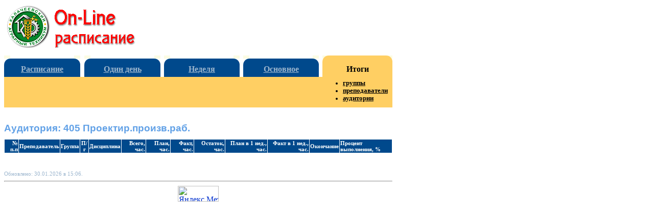

--- FILE ---
content_type: text/html; charset=WINDOWS-1251
request_url: https://katvrn.ru/raspisanie/va30.htm
body_size: 5993
content:
<!DOCTYPE HTML PUBLIC "-//W3C//DTD HTML 4.0 Transitional//EN">
<html>
<head>
<meta http-equiv="Content-Language" content="ru">
<meta http-equiv=Content-Type content="text/html; charset=windows-1251">
<title>Выполнение нагрузки: Аудитория: 405 Проектир.произв.раб.</title>
<meta name="keywords" content="ГБПОУ ВО, Калачеевский аграрный техникум, замены, КАТ, техникум, расписание, занятие, расписание учебных занятий, веб-страница">
<meta name="description" content="Страницы для веб-просмотра выполнения учебного нагрузки в ГБПОУ ВО &quot;Калачеевский аграрный техникум&quot;">

<link rel="stylesheet" type="text/css" href="style.css">

</head>

<body><A name=_top></A>
<div class="lrg">

<table border="0" width=760>
	<tr>
		<td width=289><a title="Официальный сайт ГБПОУ ВО &quot;Калачеевский аграрный техникум&quot" href="http://katvrn.ru/"><img border="0" src="images/rasfl0.gif" width="289" height="83"></a></td>
		<td valign=bottom align=right>&nbsp;</td>
	</tr>
	<tr>
		<td width=289 height=10></td>
		<td></td>
	</tr>
</table>


<table class="lrg" cellspacing=0 cellpadding=0>
	<tr>
		<td class="m2">
			<table border="0" width="100%" cellpadding=0 cellspacing=0>
			<tr>
				<td class=mu><img border="0" src="images/m22l.gif" width="12" height="18"></td>
				<td class=mf>&nbsp;</td>
				<td class=mu><img border="0" src="images/m22r.gif" width="12" height="18"></td>
			</tr>
			</table>
		</td>

		<td class="m3"></td>
		<td class="m2">
			<table border="0" width="100%" cellpadding=0 cellspacing=0>
			<tr>
				<td class=mu><img border="0" src="images/m22l.gif" width="12" height="18"></td>
				<td class=mf>&nbsp;</td>
				<td class=mu><img border="0" src="images/m22r.gif" width="12" height="18"></td>
			</tr>
			</table>
		</td>
		<td class="m3"></td>
		<td class="m2">
			<table border="0" width="100%" cellpadding=0 cellspacing=0>
			<tr>
				<td class=mu><img border="0" src="images/m22l.gif" width="12" height="18"></td>
				<td class=mf>&nbsp;</td>
				<td class=mu><img border="0" src="images/m22r.gif" width="12" height="18"></td>
			</tr>
			</table>
		</td>
		<td class="m3"></td>
		<td class="m2">
			<table border="0" width="100%" cellpadding=0 cellspacing=0>
			<tr>
				<td class=mu><img border="0" src="images/m22l.gif" width="12" height="18"></td>
				<td class=mf>&nbsp;</td>
				<td class=mu><img border="0" src="images/m22r.gif" width="12" height="18"></td>
			</tr>
			</table>
		</td>
		<td class="m3"></td>
		<td class="m1">
			<table border="0" width="100%" cellpadding=0 cellspacing=0>
			<tr>
				<td class=mu><img border="0" src="images/m11l.gif" width="12" height="18"></td>
				<td>&nbsp;</td>
				<td class=mu><img border="0" src="images/m11r.gif" width="12" height="18"></td>
			</tr>
			</table>
		</td>
	</tr>
	<tr>
		<td class="m2" height=24><a title="Главная страница расписания" href="index.htm">Расписание</a></td>
		<td class="m3"></td>
		<td class="m2"><a href="ha.htm" title="Текущее (фактическое) расписание на 1 день">Один день</a></td>
		<td class="m3"></td>
		<td class="m2"><a title="Текущее (фактическое) расписание" href="ca30.htm">Неделя</a></td>
		<td class="m3"></td>
		<td class="m2"><a title="Плановое расписание на 1 или 2 недели" href="ba30.htm">Основное</a></td>
		<td class="m3"></td>
		<td class="m1">Итоги</td>
	</tr>
	<tr>
		<td class="m0" height=60>&nbsp;</td>
		<td class="m4"></td>
		<td class="m0">&nbsp;</td>
		<td class="m4"></td>
		<td class="m0">&nbsp;</td>
		<td class="m4"></td>
		<td class="m0">&nbsp;</td>
		<td class="m4"></td>
		<td class="m0">
			<ul>
				<li><a href="vg.htm">группы</a></li>
				<li><a href="vp.htm">преподаватели</a></li>
				<li><a href="va.htm">аудитории</a></li>
			</ul>
		</td>
	</tr>
</table>

<div class=lrg2 style="width: 760px; height: 15px">

<h1>Аудитория: 405 Проектир.произв.раб.</h1>

<table border="0" width="100%" class=inf cellspacing=1>
<tr><td class="hd" align="right">№ п.п</td><td class="hd" style="text-align:left">Преподаватель</td><td class="hd" style="text-align:center">Группа</td><td class="hd" style="text-align:center">П/г</td><td class="hd" style="text-align:left">Дисциплина</td><td class="hd" style="text-align:right">Всего, час.</td><td class="hd" style="text-align:right">План, час.</td><td class="hd" style="text-align:right">Факт, час.</td><td class="hd" style="text-align:right">Остаток, час.</td><td class="hd" style="text-align:right">План в 1 нед., час.</td><td class="hd" style="text-align:right">Факт в 1 нед., час.</td><td class="hd" style="text-align:center">Окончание</td><td class="hd" style="text-align:left">Процент выполнения, %</td></tr>
</table>

<p>&nbsp;</p>

<div class=ref>
Обновлено: 30.01.2026 в 15:06.
</div>

<hr>

<!-- Yandex.Metrika informer -->
<a href="https://metrika.yandex.ru/stat/?id=13089475&amp;from=informer"
target="_blank" rel="nofollow"><img src="https://informer.yandex.ru/informer/13089475/2_0_FFFFFFFF_EFEFEFFF_0_pageviews"
style="width:80px; height:31px; border:0;" alt="Яндекс.Метрика" title="Яндекс.Метрика: данные за сегодня (просмотры)" class="ym-advanced-informer" data-cid="13089475" data-lang="ru" /></a>
<!-- /Yandex.Metrika informer -->

<!-- Yandex.Metrika counter -->
<script type="text/javascript" >
   (function(m,e,t,r,i,k,a){m[i]=m[i]||function(){(m[i].a=m[i].a||[]).push(arguments)};
   m[i].l=1*new Date();
   for (var j = 0; j < document.scripts.length; j++) {if (document.scripts[j].src === r) { return; }}
   k=e.createElement(t),a=e.getElementsByTagName(t)[0],k.async=1,k.src=r,a.parentNode.insertBefore(k,a)})
   (window, document, "script", "https://mc.yandex.ru/metrika/tag.js", "ym");

   ym(13089475, "init", {
        clickmap:true,
        trackLinks:true,
        accurateTrackBounce:true,
        webvisor:true
   });
</script>
<noscript><div><img src="https://mc.yandex.ru/watch/13089475" style="position:absolute; left:-9999px;" alt="" /></div></noscript>
<!-- /Yandex.Metrika counter -->

</div>
</div>
</body>
</html>
